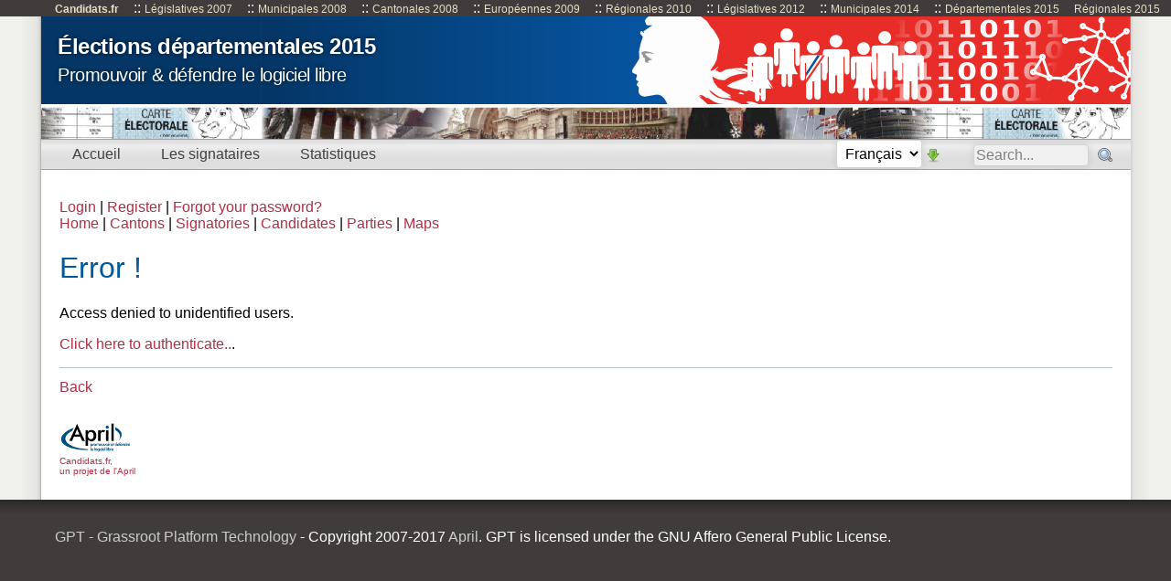

--- FILE ---
content_type: text/html; charset=utf-8
request_url: https://campagnes.candidats.fr/departementales2015/?action=ajouter_candidat&circonscription=519
body_size: 2688
content:
<?xml version="1.0" encoding="utf-8"?>
<!DOCTYPE html PUBLIC "-//W3C//DTD XHTML 1.0 Strict//EN" "http://www.w3.org/TR/xhtml1/DTD/xhtml1-strict.dtd">
<html xmlns="http://www.w3.org/1999/xhtml" xml:lang="fr" lang="fr">
<head>
  <title>Error</title>
  <link rel="stylesheet" href="https://campagnes.candidats.fr/departementales2015//css/initiatives.css" />
  <link rel="stylesheet" href="https://campagnes.candidats.fr/departementales2015//css/widgets.css" />
  <link rel="stylesheet" href="https://campagnes.candidats.fr/departementales2015//css/jquery-ui.css" />
  <link rel="stylesheet" type="text/css" href="http://campagnes.candidats.fr/departementales2015//css/flags.css" media="screen" />
  <link rel="shortcut icon" type="image/x-icon" href="http://campagnes.candidats.fr/departementales2015//images/favicon.ico" />
  <script type="text/javascript" src="https://campagnes.candidats.fr/departementales2015//js/jquery-1.6.2.js"></script>
  <script type="text/javascript" src="https://campagnes.candidats.fr/departementales2015//js/jquery-ui-1.8.16.custom.min.js"></script>
  <script type="text/javascript" src="https://campagnes.candidats.fr/departementales2015//js/jquery.ui.autocomplete.html.js"></script>
  <script type="text/javascript" src="http://campagnes.candidats.fr/departementales2015//ts_picker.js"></script>
  <script type="text/javascript" src="https://campagnes.candidats.fr/departementales2015//js/fonctions.js"></script>
  <meta http-equiv="Content-Type" content="text/html; charset=utf-8" />
</head>

<body>

<div id="links">
<a style="font-weight:bold;" href="http://candidats.fr/">Candidats.fr</a> ::
<a href="http://candidats.fr/post/2011/02/23/101-les-anciennes-campagnes">Législatives 2007</a> ::
<a href="http://candidats.fr/post/2011/02/23/101-les-anciennes-campagnes">Municipales 2008</a> ::
<a href="http://candidats.fr/post/2011/02/23/101-les-anciennes-campagnes">Cantonales 2008</a> ::
<a href="http://candidats.fr/post/2011/02/23/101-les-anciennes-campagnes">Européennes 2009</a> ::
<a href="http://candidats.fr/post/2011/02/23/101-les-anciennes-campagnes">Régionales 2010</a>  ::
<a href="http://candidats.fr/post/2011/02/23/101-les-anciennes-campagnes">Législatives 2012</a> ::
<a href="http://candidats.fr/post/2011/02/23/101-les-anciennes-campagnes">Municipales 2014</a> ::
<a href="http://candidats.fr/post/2011/02/23/101-les-anciennes-campagnes">Départementales 2015</a>
<a href="http://candidats.fr/post/2011/02/23/101-les-anciennes-campagnes">Régionales 2015</a>
</div>

<div class="page-pre">

  <div class="page-post">
    <div class="page">

      <div class="logo">
	<div class="logo-top"><p><a href="https://campagnes.candidats.fr/departementales2015//"><b>Élections départementales 2015</b><br/>
	      Promouvoir &amp; d&eacute;fendre le logiciel libre</a></p></div>
	<div class="logo-bottom"></div>
      </div> <!-- .logo -->
      
      <div class="menu">
	<ul><li><a class="menu-item" href="https://campagnes.candidats.fr/departementales2015//">Accueil</a></li>
	<li><a class="menu-item" href="https://campagnes.candidats.fr/departementales2015//?action=liste_signataires&o_sens=DESC&o_date=1">Les signataires</a></li>
	<li><a class="menu-item" href="https://campagnes.candidats.fr/departementales2015//?action=panoramique">Statistiques</a></li>

	</ul>

  <div>
    <form class="flat" action="https://campagnes.candidats.fr/departementales2015/"  method="post">
      <input type="hidden" name="action" value="rechercher_candidat"/>
      <input id="search" name="name" id="name" size="20" maxlength="100" type="text" value="Search..."/><input type="image" src="https://campagnes.candidats.fr/departementales2015//images/search.png" alt="Valider" value="Valider" />
    </form>
  </div>


  <div class="lang-chooser">
    <form>
      <input type="hidden" name="action" value="set_language">
      <select class="flag" align="top" name="language" onchange="form.submit();">
		<option id="fr"  value="fr">Français</option>
        	<option id="en"  value="en">English</option>
              </select>
      <input align="top" type="image" src="http://campagnes.candidats.fr/departementales2015//images/now.png" value="Ok">
    </form>
  </div>
  
      </div> <!-- .menu -->

  <div class="content">

<!--  <div id="sidebar">

    <p style="margin:0px 0px 1em 0px;padding:0px;">
      <a href="https://april.org/adherer?referent=https://candidats.fr">
	<img width="180" height="160" src="https://april.org/campagne/images/priorite-logiciel-libre-je-soutiens-april_2_p.png" alt="Priorité au Logiciel Libre! Je soutiens l'April." />
      </a>
    </p>

   
    <h2>Législatives 2022</h2>

    <ul>
	    <li><a href="https://www.april.org/sites/default/files/Le_Pacte_Du_Logiciel_Libre_candidats_legislatives_2022.pdf">Le pacte du Logiciel Libre</a> (version PDF), <a href="https://www.april.org/sites/default/files/Le_Pacte_Du_Logiciel_Libre_candidats_legislatives_2022.odt">version ODT</a></li>
	    <li><a href="https://www.april.org/fr/actions/le-pacte-du-logiciel-libre/macarons.html/">Macarons pour le site des signataires</a></li>
	    <li><a href="https://campagnes.candidats.fr/legislatives2022/">Le site de la campagne</a></li>
    </ul>

    <h2><a href="https://candidats.fr/">Candidats.fr</a></h2>
    <ul>
      <li><a href="https://candidats.fr/Actualites">Actualités</a></li>
      <li><a href="https://candidats.fr/post/2007/01/24/1-first-post">À propos</a></li>
      <li><a href="https://candidats.fr/signer">Signer la déclaration</a></li>
      <li><a href="https://candidats.fr/post/2007/02/02/34-les-bannieres">Bannières</a></li>
      <li><a href="https://candidats.fr/post/2007/01/23/3-soutenir">Soutenir</a></li>
      <li><a href="https://candidats.fr/post/2007/01/29/24-contact">Contact</a></li>
      <li><a href="https://candidats.fr/English-readers">English readers</a></li>
    </ul>

    <div id="categories">
      <h2>Argumentaires</h2>
      <ul>
	<li><a href="https://candidats.fr/Cahiers-2012">Télécharger les cahiers</a></li>
	<li><a href="https://candidats.fr/Brevetabilite">Brevetabilité</a></li>
	<li><a href="https://candidats.fr/Interoperabilite">Interopérabilité</a></li>
	<li><a href="https://candidats.fr/International">International</a></li>
	<li><a href="https://candidats.fr/Mtp">MTP / DRM</a></li>
	<li><a href="https://candidats.fr/Consommation">Consommation</a></li>
	<li><a href="https://candidats.fr/Education">Education</a></li>
	<li><a href="https://candidats.fr/Administration">E-administration</a></li>
	<li><a href="https://candidats.fr/Accessibilite">Accessibilité</a></li>
	<li><a href="https://candidats.fr/Economie">économie</a></li>
	<li><a href="https://candidats.fr/Recherche">Recherche</a></li>
	<li><a href="https://candidats.fr/documents/Logiciel_Libre_Les_Enjeux.pdf">Argumentaire Enjeux du Logiciel Libre</a> (<a href="https://candidats.fr/documents/Logiciel_Libre_Les_Enjeux.en.pdf">English</a>)</li>
	<li><a href="https://candidats.fr/documents/Logiciel_Libre_Les_Menaces.pdf">Argumentaire Menaces sur Le Logiciel Libre</a> (<a href="https://candidats.fr/documents/Logiciel_Libre_Les_Menaces.en.pdf">English</a>)</li>
	<li><a href="https://candidats.fr/documents/Cahier-collectivites-locales.pdf">Enjeux pour les collectivités</a></li></ul>	
    </div>

    <h2>Anciennes campagnes</h2>

    <ul>
      <li><a href="https://candidats.fr/post/2011/02/23/101-les-anciennes-campagnes">Anciennes campagnes</a></li>
    </ul>

    <div id="syndicate">
      <h2>Fil d'actualité</h2>
      <ul>
	<li><a href="https://candidats.fr/feed/category/Actualites/atom">fil atom</a></li>	
      </ul>
    </div>

    <div id="april-logo">
      <p><a href="https://www.april.org/"><img src="https://initiatives.candidats.fr/images/april_logo_79x36.png"><br/>Une initiative de l'April</a></p>
    </div>

  </div>-->


        <div class="controls">

  <div class="control-auth">
        <a href="http://campagnes.candidats.fr/departementales2015/?action=login">Login</a>
    |&nbsp;<a href="http://campagnes.candidats.fr/departementales2015/?action=subscribe">Register</a>
    |&nbsp;<a href="http://campagnes.candidats.fr/departementales2015/?action=oubli">Forgot your password?</a>
      </div>
  
  <div class="control-links">
    <a href="http://campagnes.candidats.fr/departementales2015/">Home</a> |
        <a href="http://campagnes.candidats.fr/departementales2015/?action=liste_circonscriptions">Cantons</a> |
    <a href="http://campagnes.candidats.fr/departementales2015/?action=liste_signataires&o_sens=DESC&o_date=1">Signatories</a> |
    <a href="http://campagnes.candidats.fr/departementales2015/?action=liste_candidats&amp;o_sens=ASC&amp;o_nom=1" onclick="javascript: return confirm('Plusieurs milliers de candidats, affichage potentiellement long. Continuer ?')" >Candidates</a> |
    <a href="http://campagnes.candidats.fr/departementales2015/?action=list_table&table=parti">Parties</a> |
    <a href="http://campagnes.candidats.fr/departementales2015/?action=maps">Maps</a>
      </div>
  
</div>
<h1 class="post-title">Error !</h1>

<div class="erreur">Access denied to unidentified users.<p/>
<a href="?action=login">Click here to authenticate..</a>.</div>


<hr>
<a href="javascript:history.go(-1);">Back</a>

	<div style="clear:both;">&nbsp;</div>
	<div id="april-logo">
	  <p><a href="http://www.april.org/"><img alt="Logo April" src="https://campagnes.candidats.fr/departementales2015//images/april_logo_79x36.png" /><br/>Candidats.fr,<br/> un projet de l'April</a></p>
	</div>
      </div> <!-- content -->
    </div>   <!-- page -->
  </div>      <!-- page-post -->
</div>	     <!-- page-pre -->

<div class="footer">
<p><a href="http://gna.org/projects/gpt/">GPT - Grassroot Platform Technology</a> - Copyright 2007-2017 
<a href="http://www.april.org/">April</a>.
GPT is licensed under the GNU Affero General Public License.</p>
</div>

</body>
</html>


--- FILE ---
content_type: text/css
request_url: https://campagnes.candidats.fr/departementales2015//css/initiatives.css
body_size: 3013
content:
body {
    margin: 0px;
    padding: 0px;
    font-family:"Myriad Pro","Segoe UI",Helvetica,Arial,sans-serif;
    background: #413c3c;
    color: white;
}


/* ADAPTATION OF ELEMENTS */
h1 {
    font-size: 2em;
    font-weight: normal;
    color: #005a9c;
}

h2 {
    font-weight: normal;
    color: #ae3045;
}

h3 {
    font-weight: normal;
    color: #005a9c;
    margin: 0px;
}

h1 img, h2 img, h3 img {
    vertical-align: middle;
}

hr {
    color: #d3d3d3;
    height: 1px;
    border: 0;
}

a {
    color: #ae3045;
    text-decoration: none;
}

td {
    color: black;
}

ul {
    list-style-image: url('../images/square.png');;
}


/* MAIN LAYOUT */

.page-pre {
    background: url('../images/bg-left.png'); 
    background-repeat: repeat-y; 
    background-position: top left;
    width: 100%;
    margin: 0px;
    padding: 0px;
    clear: both;
}

.page-pre p.tools {
    margin: 5px 0px 0px 0px;
    opacity: 0.3;
    position: absolute;
    float: left;
    width: 42px;
    text-align: center;
}

.page-pre p.tools:hover {
    opacity: 1;
}

.page-pre p.tools img {
    border: none;
}

.page-post {
    background: url('../images/bg-right.png');
    background-repeat: repeat-y; 
    background-position: top right;
    width: 100%;
    margin: 0px;
    padding: 0px;
    clear: both;
}

.page {
    margin: 0px 44px 0px 45px;
    padding: 0 0 1em 0;
    background: #ffffff;
    min-height: 480px;
    color: black;
}

#sidebar {
    float: left;
    width: 200px;
    padding: 2em 1em 0px 0px;
}
#sidebar h2 a, #sidebar h2, .post-info {
    color: #005a9c;
    margin: 0;
    padding: 0;
}

#sidebar ul {
    padding-left: 0;
    margin-left: 0;
    margin-top: 0;
    list-style-position: inside;
}


.content {
    margin: 0px 20px 0px 20px;
    padding: 0px;
    min-height: 80%;
}

.home {
    margin-top: 2em;
}

#feed {
    float: left;
    vertical-align: middle;
}

#april-logo p {
    position:relative;
    font-size: 10px;
}

#april-logo img, #feed img {
    border: none;
}

.controls {
    padding-top: 2em;
}

.footer {
    background: url('../images/bg-footer.png');
    background-repeat: repeat-x;
    background-position: top;
    padding: 1em 60px 1em 60px;
    margin: 0px;
    color: #ffffff;
    min-height: 4em;
}

.footer a {
    color: #cccccc;
}

.footer a:hover {
    color: #e0691a;
    text-shadow: none;
}

table.logo {
    border: 0;
    margin: 0px;
    padding: 0px;
    width: 100%;
    border-spacing: 0px;
    border-collapse: collapse;    
}

table.logo td {
    margin: 0px;
    padding: 0px;
}

#links {
    background: #413c3c;
    text-align: right;
    z-index: 10;
    -moz-box-shadow: 3px 3px 3px rgba(0,0,0,0.3);
}

#links a {
    font-size: 12px;
    color: #e9dfc6;
    padding-right: 1em;
}

#links a:hover {
    color: white;
    text-shadow: none;
}

.logo {
    padding: 0px;
    margin: 0px;
    border: 0px;
    width: 100%;
    color: white;
    background: url('../images/header-empty.png') #043666;
}

.logo .logo-top {
    padding: 0px;
    margin: 0px;
    border: 0px;
    background: url('../images/header-top.png') #043666;
    background-position: right 0%;
    background-repeat: no-repeat;
    height: 96px;
    vertical-align: middle;
}

.logo-top p {
    padding: 18px 0 18px 18px;
    margin: 0px;
    border: 1px;
    text-align: left;
    vertical-align: middle;
    height: 96px;
    line-height: 30px;
    font-family: verdana, arial, helvetica, sans-serif;
    letter-spacing: -0.5px;
    font-size: 20px;
}

.logo-top p b {
    font-size: 24px;
    font-weight: bold;
}

.logo-top a, .logo-top a:hover {
    color: white;
    text-shadow: #011930 0px 0px 4px;
}

.logo .logo-bottom {
    padding: 0px;
    margin: 0px;
    border: 0px;
    background: url('../images/header-bottom.png');
    background-position: right 0%;
    height: 38px;
}

.left {
    float: left;
    width: 330px;
    margin: 0 0 10px 0;
    position: absolute;
}

.right {
    float: right;
    padding-left: 370px;
    min-height: 420px;
}



/* MENU */
.menu { 
    height: 32px; 
    color: #FFF;
    margin: 0px; 
    padding: 0px; 
    background: url('../images/menu.png') #dedede;
    border-bottom: 1px solid #a3a3a3;
    border-top: 1px solid #a3a3a3;
    line-height: 32px;
    -moz-box-shadow: 0px 3px 4px #dddddd;
}

.menu ul {
    margin: 0px; 
    padding: 0px 20px 0px 0px; 
    list-style : none;
    line-height: 32px;
}

.menu li { 
    margin: 0px; 
    padding: 0 10px 0 10px;
    color: gray;
    float: left; 
    line-height: 32px;
    height: 32px;
}

.menu li.active { 
    color: #fff;
    padding: .5em 10px .5em 10px;
}

.menu li a { 
    color: #404040; 
    background: inherit;
    text-decoration: none;
} 

.menu li a:hover, a:hover { 
    color: #e0691a;
    text-shadow: yellow 0px 0px 2px;
} 

.menu form, .menu p {
    padding: 0 0 0 1em;
    margin: 0px;
    float: right;
    vertical-align: middle;
    line-height: 32px;
    height: 32px;
}

.menu p img {
    vertical-align: middle;
}

.menu input#search {
    background: #f0f0f0;
    border: 1px solid #d3d3d3;
    width: 120px;
    margin: 0px 10px 0 0;
    padding: 2px 2px 2px 2px;
    color: gray;
    font-size: 1em;
    vertical-align: middle;
}

.menu input#search:focus {
    background: white;
}

.menu input[type=image] {
    background: none;
    border: none;
    width: 16px;
    height: 16px;
    margin-right: 20px;
    vertical-align: middle;
}

.menu-item {
    margin-left: 24px;
}

.sub-menu {
    border: 1px solid gray;
    position: absolute;
    display: none;
    z-index: 1;
    background: white;
    -moz-box-shadow: 3px 3px 3px rgba(0,0,0,0.3);
    box-shadow: 3px 3px 3px rgba(0,0,0,0.3);
}

.sub-menu li {
    float: none;
    background: white;
    padding: 0 0 0 24px;
    min-width: 120px;
}

.pre-formatted {
    white-space: pre-wrap;
}

img {
    border: 0px;
}

.button {
    border: 1px solid rgb(181, 197, 212);
    background: rgb(246, 246, 246);
    padding: 6px;
    margin: 0px;
    color: gray;
    vertical-align: middle;
}

.button img {
    vertical-align: middle;
    padding-right: 6px;
}

a.button:hover {
    text-shadow: none;
    -moz-box-shadow: 0px 0px 5px rgba(0,0,0,0.3);
    box-shadow: 0px 0px 5px rgba(0,0,0,0.3);
}

.map {
    float: left;
}

.map img {
    padding-bottom: 1em;
    border: 0;
}

.zoom {
    float: left;
    position: absolute;
    z-index: 2;
}

.zoom img {
    padding: 4px;
    border: 1px solid #d3d3d3;
}

.legend {
    margin-top: 1em;
    padding-top: .5em;
    border-top: 1px solid #d3d3d3;
    text-align: right;
    vertical-align: middle;
}

.legend a:before {
    content: url('../images/above.png');
    vertical-align: middle;
}

.message {
    background: url('../images/notice.png') lightgreen;
    background-position: 1em 50%;
    background-repeat: no-repeat;
    padding: 1em 1em 1em 3em;
    border: none;
    display: none;
}

.error {
    background: url('../images/error.png')  #fcafaf;
    background-position: 1em 50%;
    background-repeat: no-repeat;
    padding: 1em 1em 1em 3em;
    -moz-box-shadow: 0px 0px 8px #cc0000;
    box-shadow: 0px 0px 8px #cc0000;
}

#notifications {
    line-height: 24px;
    vertical-align: middle;
    height: 24px;
    padding: 0 6px 0 6px;
    margin: 4px;
    color: orange;
    background: #ff6;
    border: 1px solid orange;
    border-radius: 4px;
    -moz-border-radius: 4px;
}

#notifications img  {
    border: 0;
}

#notifications a  {
    color: orange;
}

#notifications a:hover  {
    color: red;
}

.edito {
    clear: both;
    background: #eeeeff;
    padding: 1em;
}

.edito p, .edito h1 {
    margin: 0px;
    padding: 0px;
}

.initiative-thumb p {
    margin: 0px;
}

.initiative-thumb p.pre-formatted {
    padding-top: 1em;
    padding-bottom: 2em;
}

#headlist {
    float: left;
    width: 240px;
    padding: 0 20px 0 0;
    margin: 0px;
}

#headlist ul, #initiative-list ul, #local-authority-list ul {
    margin: 0px;
    padding: 0px 0px 0px 0px;
    list-style: none;
    line-height: normal;
}

#initiative-list ul, #local-authority-list ul {
    padding-left: 1em;
}

#headlist ul li {
    border-top: 1px solid #d3d3d3;
    padding-top: 5px;
    margin-bottom: 1em;
}

#initiative-list ul li, #local-authority-list ul li {
    border-bottom: 1px solid #d3d3d3;
    padding-bottom: 5px;
    margin-top: 1em;
}

#initiative-list ul li:last-child, #local-authority-list ul li:last-child {
    border-bottom: 1px solid white;
}

#local-authority-list ul li {
    margin-left: 1em;
}

#headlist ul li p, #initiative-list ul li p, #local-authority-list ul li p, #initiative-promoted p {
    margin-top: 0;
    line-height: normal;
}

a.classylink, #headlist b a, #initiative-list b a, #local-authority-list b a, #initiative-promoted b a {
    color: #005a9c;
    text-decoration: none;
}

#headlist a, #initiative-list a, #local-authority-list a, #initiative-promoted a {
    color: #ae3045;
    text-decoration: none;
}

#initiative-list h3 a, #local-authority-list h3 a, #initiative-promoted h3 a {
    color: #005a9c;
}

#children {
    float: right;
    margin-top: -3em;
    padding: 1em;
    -moz-box-shadow: 0px 0px 8px #ae3045;
    box-shadow: 0px 0px 8px #ae3045;
    background: white;
    margin-left: 1em;
}

#children h2 {
    text-align: center;
    margin-top: 0;
}

#children ul {
    padding: 0px;
    margin: 0px;
    list-style-position: inside;
}

/* Wizard */
ul.wizard {
    margin: 0 0 1em 1em;
    padding: 0px;
    color: #005a9c;
    float: right;
    -moz-box-shadow: 0px 0px 8px rgba(0,0,0,0.3);
    box-shadow: 0px 0px 8px rgba(0,0,0,0.3);
}

.wizard li {
    display: block;
    float: left;
    list-style: none;
    padding: 0px 20px 0px 15px;
    margin: 0px;
    text-align: center;
    vertical-align: middle;
    line-height: 48px;
    border-top: 1px solid gray;
    border-bottom: 1px solid gray;
}

.wizard li {
    background: url('../images/wizard-white.png') white;
    background-position: right 50%;
    background-repeat: repeat-y;
    color: gray;
}

.wizard li#before-selected {
    background: url('../images/wizard-selected-white.png') white;
    background-position: right 50%;
    background-repeat: repeat-y;
}

.wizard li#selected {
    background: url('../images/wizard-white-selected.png') #eeeeff;
    font-weight: bold;
    background-position: right 50%;
    background-repeat: repeat-y;
    color: #005a9c;
}

.wizard li:first-child {
    border-left: 1px solid gray;
}

.wizard li#selected:last-child {
    border-right: 1px solid gray;
    background: #eeeeff;
}
.wizard li:last-child {
    border-right: 1px solid gray;
    background: white;
}


/* Form */

.form {
    margin-top: 2em;
}

.form-elements {
    width: 553px;
    float: left;
    margin-right: 2em;
}

.form-explanation {
    float: right;
    width: 300px;
}

.form-explanation img {
    float: left;
    margin: 0 0.5em 0.5em 0;
}

.form-variable {
    padding: 0.5em 0 0.5em 0;
}

.form-error {
    color: #cc0000;
    background: url('../images/warning.png') white;
    background-position: 6px 50%;
    background-repeat: no-repeat;
}

.form-description {
    text-align: right;
    float: left;
    width: 160px;
    border: none;
    padding-right: 12px;
    vertical-align: middle;
    line-height: normal;
}

.form-active .form-description {
    padding-top: 5px;
}

.form-explanation .help-selected {
    background: url('../images/notice.png') white;
    -moz-box-shadow: 0px 0px 5px rgba(0,0,0,0.3);
    box-shadow: 0px 0px 5px rgba(0,0,0,0.3);
    background-position: 6px 50%;
    background-repeat: no-repeat;
    min-height: 32px;
    padding: 6px 6px 6px 32px;
    margin: 0px;
}

.form-value {
    padding-left: 133px;
}

.form input[type=text], .form input[type=file], .form textarea, .form select {
    width: 320px;
}

input[type=text], .form input[type=file], textarea, select, .submit-button {
    margin: 0px;
    padding: 5px;
    -moz-box-shadow: 0px 0px 8px rgba(0,0,0,0.1);
    box-shadow: 0px 0px 8px rgba(0,0,0,0.1);
    border-radius: 4px;
    -moz-border-radius: 4px;
    border: 1px solid #d3d3d3;
    font-size: 1em;
    font-family: "Myriad Pro","Segoe UI",Helvetica,Arial,sans-serif;
    background: white;
}

.form-submit {
    clear: both;
    border-top: 1px solid #d3d3d3;
    padding: 0.5em 0 0 0;
    margin: 2em 0 0 0;
    width: 533px;
    text-align: right
}
.form input[type=submit] {
    text-align: right;
    border: none;
    background: none;
    font-weight: bold;
    padding: 6px;
    margin: 0px;
}


/* Attachements */
#attachements {
    margin-left: 1em;
}

a .attachement {
    margin: 2px;
    border-bottom: 1px solid #dddddd;
}

a:last-child .attachement {
    border-bottom: none;
}

a:hover .attachement {
    -moz-box-shadow: 0px 0px 8px rgba(0,0,0,0.2);
    box-shadow: 0px 0px 8px rgba(0,0,0,0.2);
}

.attachement-icone img {
    width: 32px;
    padding: 3px;
    float: left;
    border: 0;
}

.attachement-description {
    margin-left: 38px;
    padding: 5px;
}

.attachement p {
    margin: 0px;
    padding: 0px;
}

.attachement-fichier {
    color: #005a9c;
    font-size: 1.5em;
}

/* STUFF */
.local-authority a {
    color: #ae3045;
    font-size: 1.2em;
    font-weight: bold;
}

#initiative-promoted {
    border-bottom: 1px solid #d3d3d3;
    margin: 0 0 0 260px;
    padding: 0px;
}

#initiative-add {
    padding: 0px;
    margin: 0 0 0 260px;
}

.to-validate {
    background: url('../images/bg-to-validate.png');
}

.admin-info {
    background: #fefedf;
}

.tool-buttons {
    float: right;
    padding: 0px;
    max-width: 300px;
}

.keyword {
    margin: 0px;
}

.keyword b {
    font-weight: bold;
}

.important {
    -moz-box-shadow: 0px 0px 8px #ae3045;
    box-shadow: 0px 0px 8px #ae3045;
    padding: 1em;
    color: #ae3045;
    text-align: justify;
    font-size: 1.2em;
}


/** Pages */

.initiative-description .pre-formatted {
    padding-left: 1em;
}

.description {
    padding-left: 1em;
}

#copyright-disclaimer {
    float: right;
    width: 320px;
}

form #copyright-disclaimer {
    float: none;
    width: 100%;
}

form .important {
    border: none;
    box-shadow: none;
    -moz-box-shadow: none;
    padding: 0px;
}



--- FILE ---
content_type: text/css
request_url: https://campagnes.candidats.fr/departementales2015//css/widgets.css
body_size: 1368
content:

hr {
    height: 1px;
    padding: 0px;
    color: rgb(181, 197, 212);
    background-color: rgb(181, 197, 212);
    border: 0;
    margin-top: 12px;
    margin-bottom: 12px;
}

.form {
    border: 1px solid rgb(181, 197, 212);
    background-color: rgb(246, 246, 246);
    padding: 12px;
}

.form h2 {
    margin: 0;
}

.form td {
    padding: 3px;
}

.form input[type = "text"], .form textarea {
    margin-right: 12px;
    width: 100%;
}

.form-label {
    text-align: right;
}

.liste-candidats, .supertable {
    border-collapse: collapse;
}

.liste-candidats th, .supertable th {
    background-color: rgb(246, 246, 246);
    border: 1px solid rgb(181, 197, 212);
    padding: 6px;
    margin: 0px;
}

.liste-candidats td, .supertable td {
    border: 1px solid rgb(181, 197, 212);
    padding: 6px;
    margin: 0px;
    background-color: white;
}

pre {
    width: 500px;
    overflow: scroll;
}

.disabled {
    opacity: 0.4;
}

.click-button {
    border: 1px solid rgb(181, 197, 212);
    background: url(../images/now.png) no-repeat rgb(246, 246, 246);
    background-position: 0 3px;
    padding: 6px;
    margin: 0px;
    padding-left: 32px;
}

.connexiondone {
    background-color: peachpuff;
}

.toolbar {
    border: 1px solid rgb(181, 197, 212);	 
    background-color: rgb(246, 246, 246);
    padding: 0px;
    margin-bottom: 1em;
}

.toolbar-buttons {
    margin-left: 3px;
    border-left: 1px solid rgb(181, 197, 212);
    padding: 2px;
}

.toolbar-buttons p {
    margin: 0px;
    padding: 6px;
}

.toolbar-element {
    border-left: 1px solid rgb(181, 197, 212);
    padding-left: 12px;
}

.table-commands {
    padding: 2px;
    float: right;
}

.hover-button {
    padding: 6px;
    border: 2px solid rgb(246, 246, 246);
}

.hover-button img {
    vertical-align: middle;
    margin-right: 6px;
}

.hover-button:hover {
    border-right: 2px solid rgb(181, 197, 212);
    border-bottom: 2px solid rgb(181, 197, 212);
    border-left: 2px solid white;
    border-top: 2px solid white;
}

.hover-button:active {
    background-color: rgb(181, 197, 212);
    border-left: 2px solid rgb(181, 197, 212);
    border-top: 2px solid rgb(181, 197, 212);
    border-right: 2px solid white;
    border-bottom: 2px solid white;
}

.lang-chooser {
    float: right;
}

.debug {
    border: solid 1px black;
    overflow: auto; 
    width: 100%; 
    padding: 1.5em; 
    background-color: white;
    color: brick;
}

.elected {
    font-weight: bold;
    padding: 0 .5em 0 .5em;
    color: white;
    background-color: orange;
}

.finalist {
    font-weight: bold;
    padding: 0 .5em 0 .5em;
    color: white;
    background-color: green;
}

.flag option {
    background-position: center left;
    background-attachment: fixed;
    padding-left: 24px;
}

div.candidate_photo img, div.format_icon {
    border: 1px solid rgb(181, 197, 212);
    background-color: #fff;
    padding: 6px;
    margin: 6px;
    padding-bottom: 0px;
    text-align: center;
    float: right;
    margin-left: 12px;
}

div.candidate_photo img {
    margin: 0px;
    padding: 0px;
}

.photo_icon {
    text-align: center;
    align: center;
}

.party_description {
    font-style: italic;
    margin-left: 1em;
}

.party_description img {
    float: left;
    margin-right: 12px;
}

.party_logo {
    margin-top: 2em;
    text-align: center;
}

.election_logo {
    text-align: center;
}

.mandatory {
    border-bottom: 1px dashed red;
}

.important {
    font-weight: bold;
    color: red;
}

.linked_to_current td {
    background-color: rgb(246, 246, 246);
}



/***********/
/* POPUPS  */
/***********/
.popup {
    width: 320px;
    position: absolute;
    margin-top: -6px;
    background: url(../images/popup-arrowup.png) no-repeat;
    background-position: 0 0;
    vertical-align: middle;
}

.popup-inner {
    margin-top: 12px;
    background: #ffee99;
    padding: 6px;
    border-left: 1px solid #9e9e9e;
    border-right: 1px solid #9e9e9e;
    border-bottom: 1px solid #9e9e9e;
}

.popup-inner img.popup-icon {
    padding-right: 6px;
    vertical-align: middle;
}

.popup-inner .popup-close {
    float: right;
    align: right;
    margin-left: 6px;
}

.popup-candidate-list {
    margin-top: 4px;
    padding-top: 4px;
    border-top: 1px solid #9e9e9e;
}

.popup-candidate {
    border-bottom: 1px solid #9e9e9e;
    min-height: 32px;
    margin: 0 0 4px 0;
    padding: 0 0 4px 0;
}

.popup-candidate img {
    float: left;
    margin: 0 4px 0 0;
}

.popup-candidate a {
    font-weight: bold;
}

.chapo {
    border-left: 1px solid #9e9e9e;
    padding: 0 0 0 12px;
}

.modification-date-cell {
    font-weight: bold;
}

.modification-content-cell {
    padding-left: 1em;
}

.content-block {
    padding-left: 1em;
}

.highlighted {
    background-color: #fce94f;
}

.different {
    background-color: #affcaf;
}

.normal {
    background-color: #ffffff;
}

#friends {
    clear: right; 
    align: right;
    text-align: left;
    margin-top: 0;
    padding-top: 0;
}

#friends h2 {
    margin-top: 0;
    padding-top: 0;
}

.candidate_minilink p {
    padding: 2px 2px 2px 32px;
    min-height: 32px;
    margin: 0;
    min-width: 200px;
}

.candidate_minilink img {
    vertical-align: middle;
    padding-right: 2px;
    float: left;
}

#adopted-button {
    border: 1px solid red;
    float: right;
    width: 72px;
    height: 72px;
    border: 1px solid red;
    border-radius: 36px;    
    -moz-border-radius: 36px;    
    -moz-box-shadow: 0px 0px 8px #ae3045;
    box-shadow: 0px 0px 8px #ae3045;
    text-align: center;
    vertical-align: middle;
}

--- FILE ---
content_type: application/javascript
request_url: https://campagnes.candidats.fr/departementales2015//js/fonctions.js
body_size: 1306
content:
$(document).ready(function() {
	if (typeof additional_load != 'undefined')
	    additional_load();
    
	// Menu
	$(".menu-item").mouseover(function() {
		for (i=1; i<=3; i++) { $('#sous_menu_'+i).css("display", "none"); }
	    });

	$(".menu a").mouseover(function() {
	    $(".menu a").removeClass("selected");
	    if ($(this).parent().attr("id") == "item1") { $(this).addClass("selected"); $('#sous_menu_1').css("display", "block"); }
	    if ($(this).parent().attr("id") == "item2") { $(this).addClass("selected"); $('#sous_menu_2').css("display", "block"); }
	    if ($(this).parent().attr("id") == "item3") { $(this).addClass("selected"); $('#sous_menu_3').css("display", "block"); }
	    });

	$(".content").mouseover(function() {
		for (i=1; i<=3; i++) { $('#sous_menu_'+i).css("display", "none"); }
	    });
		
	$('.jstitle').mousemove(function(e) {
		if ($('#jstitle').length == 0) {
		    $('body').append('<div id="jstitle" style="color: gray; text-align: center; display: none; position: absolute; z-index: 888; border: 1px solid gray;padding: 5px;-moz-box-shadow: 0px 0px 5px rgba(0,0,0,.3);box-shadow: 0px 0px 5px rgba(0,0,0,.3);"></div>')
			}
		if ($(this).attr('title')) {
		    title = $(this).attr('title').replace(/ \-\- /g, '<br/>').replace(/^([^<]+)<br/, '<b>$1</b><br');
		    if ($(this).hasClass('phototitle') && !title.match(/<img src/)) {
			title = '<img src=\'' + $(this).children('.urlphoto')[0].href.replace(/\/([^\/]+)$/, "/depute/photo/$1/70") + '\'/><br/>' + title;
		    }
		    $(this).attr('jstitle', title );
		    $(this).attr('title', '');
		}
		$('#jstitle').html($(this).attr('jstitle'));
		$('#jstitle').css('background-color', "white");
		$('#jstitle').css('top', e.pageY+10);
		$('#jstitle').css('left', e.pageX+10);
		$('#jstitle').css('display', 'block');
	    });
	$('.jstitle').mouseout(function() {
		$(this).attr('title', $(this).attr('jstitle'));
		$('#jstitle').css('display', 'none');
	    });

	// Redimensionnement automatique des textareas
	$('textarea').scroll(function() {
		textarea_height = $(this).height();
		$(this).height(textarea_height + 10);
	    });

	$("input#autocomplete").autocomplete({
		html: true,
		source: 
		function( request, response ) {
		    //create array for response objects  
		    var suggestions = [];  
		    //pass request to server  
		    $.getJSON("json.php?callback=?", request, 
			      function(data) {  
				  var regex = new RegExp("(?![^&;]+;)(?!<[^<>]*)(" + request.term.replace(/([\^\$\(\)\[\]\{\}\*\.\+\?\|\\])/gi, "\\$1") + ")(?![^<>]*>)(?![^&;]+;)", "gi");
	 
				  var result = $.map(data, function(value){
					  return value.label;
				      });
				      
				  response(data);
			      } );
		},
		    
		    select: 
		function(event, ui) {
		    $('#autocomplete').val(ui.item.name);
		    $('#local_authority_id').val(ui.item.id);
		    $('#initiative-new-form').submit();
		    return false;
		},

		    focus: 
		function(event, ui) {
		    $('#autocomplete').val(ui.item.name);
		    $('#local_authority_id').val(ui.item.id);
		    return false;
		},
	    }

	    );

	$('#search').focus(function(){
		if ( $(this).val() == 'Search...' || $(this).val() == 'Recherche...' )
		    {
			$(this).val('');
		    }
	    });

    }); // fin document ready
